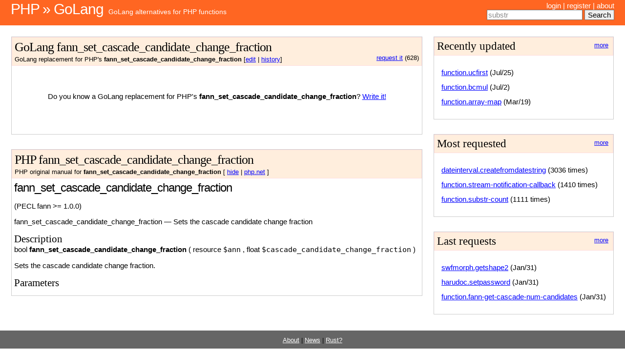

--- FILE ---
content_type: text/html; charset=utf-8
request_url: https://php2golang.com/method/function.fann-set-cascade-candidate-change-fraction.html
body_size: 2673
content:
<!DOCTYPE html PUBLIC "-//W3C//DTD XHTML 1.0 Strict//EN" "http://www.w3.org/TR/xhtml1/DTD/xhtml1-strict.dtd">
<html xmlns="http://www.w3.org/1999/xhtml">
<head>
    <meta http-equiv="content-type" content="text/html; charset=utf-8"/>
    <meta name="keywords" content="PHP, Golang, function, class, library, module, programming, PHP4, PHP5, PHP7, equivalent, alternative, replacement, version"/>
    <title>Php2Golang - Golang alternatives to PHP functions, classes and libraries - Php2Golang</title>
    <link href="/statics/default.css" rel="stylesheet" type="text/css" media="screen"/>
    <link rel="stylesheet" href="/statics/code.css">
    <link rel="stylesheet" href="/statics/styles.css">
    <script type="c08ae20f84879d2fb336e83b-application/javascript" src="/statics/jquery.js"></script>
    
    <link rel="stylesheet" href="/statics/github.css">
    <script type="c08ae20f84879d2fb336e83b-application/javascript" src="/statics/highlight.pack.js"></script>
    <script type="c08ae20f84879d2fb336e83b-text/javascript">hljs.initHighlightingOnLoad();</script>
    
</head>
<body>
<table id="header" width="100%">
    <tr>
        <td id="logo">
            <h1><a href="/">PHP &raquo; GoLang</a></h1>
            <p><a href="/">GoLang alternatives for PHP functions</a></p>
        </td>
        <td id="menu">
            
            <a href="/login">login</a> |
            <a href="/register">register</a> |
            

            <a href="/about">about</a>

            
            <div id="searchbox">
                <form method="get" action="/search">
                    <input type="text" name="search_term" id="id_search_term"/>
                    <input type="submit" value="Search" accesskey="t">
                </form>
            </div>
            
        </td>
    </tr>
</table>

<div id="page">
    <table width="100%">
        <tr>
            <td id="content">
                <div id="goAll">
                    <div class="goTitle">
                        <h2>
                            GoLang fann_set_cascade_candidate_change_fraction
                        </h2>

                        <small>
                            
                            <div style="float:right">
                                <a href="/request/function.fann-set-cascade-candidate-change-fraction">request it</a> (628)
                            </div>
                            
                            GoLang replacement for PHP's <b>fann_set_cascade_candidate_change_fraction</b>
                            [<a href="/edit/function.fann-set-cascade-candidate-change-fraction">edit</a> | <a href="/history/function.fann-set-cascade-candidate-change-fraction">history</a>]
                        </small>
                    </div>
                    <div id="golang">
                        
                        <p style="height:100px; text-align: center">
                            <br /><br />
                            Do you know a GoLang replacement for PHP's
                            <b>fann_set_cascade_candidate_change_fraction</b>?
                            <a href="/edit/function.fann-set-cascade-candidate-change-fraction" >Write it!</a>
                        </p>
                        
                    </div>
                </div>


                <div id="phpAll">
                    <div class="phpTitle">
                        <h2>PHP fann_set_cascade_candidate_change_fraction</h2>
                        <small>
                            PHP original manual for <b>fann_set_cascade_candidate_change_fraction</b>
                            [
                            <a id="phpToggle" href="#">show</a> |
                            <a href="http://php.net/manual/function.fann-set-cascade-candidate-change-fraction.php">php.net</a>
                            ]
                        </small>
                    </div>
                    <div id="php">
                        <div id="function.fann-set-cascade-candidate-change-fraction" class="refentry">
 <div class="refnamediv">
  <h1 class="refname">fann_set_cascade_candidate_change_fraction</h1>
  <p class="verinfo">(PECL fann &gt;= 1.0.0)</p><p class="refpurpose"><span class="refname">fann_set_cascade_candidate_change_fraction</span> &mdash; <span class="dc-title">Sets the cascade candidate change fraction</span></p>

 </div>

 <div class="refsect1 description" id="refsect1-function.fann-set-cascade-candidate-change-fraction-description">
  <h3 class="title">Description</h3>
  <div class="methodsynopsis dc-description">
   <span class="type">bool</span> <span class="methodname"><strong>fann_set_cascade_candidate_change_fraction</strong></span>
    ( <span class="methodparam"><span class="type">resource</span> <code class="parameter">$ann</code></span>
   , <span class="methodparam"><span class="type">float</span> <code class="parameter">$cascade_candidate_change_fraction</code></span>
   )</div>

  <p class="para rdfs-comment">
   Sets the cascade candidate change fraction.
  </p>
 </div>


 <div class="refsect1 parameters" id="refsect1-function.fann-set-cascade-candidate-change-fraction-parameters">
  <h3 class="title">Parameters</h3>
  <dl>

   
    <dt>
<code class="parameter">ann</code></dt>

    <dd>

     <p class="para">Neural network <span class="type"><a href="language.types.resource.html" class="type resource">resource</a></span>.</p>
    </dd>

   
   
    <dt>
<code class="parameter">cascade_candidate_change_fraction</code></dt>

    <dd>

     <p class="para">
      The cascade candidate change fraction.
     </p>
    </dd>

   
  </dl>

 </div>


 <div class="refsect1 returnvalues" id="refsect1-function.fann-set-cascade-candidate-change-fraction-returnvalues">
  <h3 class="title">Return Values</h3>
  <p class="para">Returns <strong><code>TRUE</code></strong> on success, or <strong><code>FALSE</code></strong> otherwise.</p>
 </div>


 <div class="refsect1 seealso" id="refsect1-function.fann-set-cascade-candidate-change-fraction-seealso">
  <h3 class="title">See Also</h3>
  <p class="para">
   <ul class="simplelist">
    <li class="member"><span class="function"><a href="function.fann-get-cascade-candidate-change-fraction.html" class="function" rel="rdfs-seeAlso">fann_get_cascade_candidate_change_fraction()</a> - Returns the cascade candidate change fraction</span></li>
   </ul>
  </p>
 </div>



</div>
                    </div>
                </div>


            </td>

            <!-- start sidebar -->
            <td id="sidebar">
                <div class="colors nowrap">
                    <a class="morelink" href="/last_updates">more</a>
                    <h3>Recently updated</h3>
                    <ul>
                        
                        <li><a href="/method/function.ucfirst.html">function.ucfirst</a> (Jul/25)</li>
                        
                        <li><a href="/method/function.bcmul.html">function.bcmul</a> (Jul/2)</li>
                        
                        <li><a href="/method/function.array-map.html">function.array-map</a> (Mar/19)</li>
                        
                    </ul>
                </div>

                <div class="colors nowrap">
                    <a class="morelink" href="/most_requested">more</a>
                    <h3>Most requested</h3>
                    <ul>
                        
                        <li><a href="/method/dateinterval.createfromdatestring.html">dateinterval.createfromdatestring</a> (3036 times)</li>
                        
                        <li><a href="/method/function.stream-notification-callback.html">function.stream-notification-callback</a> (1410 times)</li>
                        
                        <li><a href="/method/function.substr-count.html">function.substr-count</a> (1111 times)</li>
                        
                    </ul>
                </div>

                <div class="colors nowrap">
                    <a class="morelink" href="/last_requests/">more</a>
                    <h3>Last requests</h3>
                    <ul>
                        
                        <li><a href="/method/swfmorph.getshape2.html">swfmorph.getshape2</a> (Jan/31)</li>
                        
                        <li><a href="/method/harudoc.setpassword.html">harudoc.setpassword</a> (Jan/31)</li>
                        
                        <li><a href="/method/function.fann-get-cascade-num-candidates.html">function.fann-get-cascade-num-candidates</a> (Jan/31)</li>
                        
                    </ul>
                </div>

            </td>
            <!-- end sidebar -->

        </tr>
    </table>
</div>

<div id="footer">
    <small>
        <a href="/about/">About</a> |
        <a href="/news/">News</a> |
        <a href="https://www.php2rust.com/" target="_blank">Rust?</a>
    </small>
</div>

<script type="c08ae20f84879d2fb336e83b-text/javascript">

    function class_field_focus(fieldId, defVal) {
        var field = document.getElementById(fieldId);
        var focusChange = function (focus, field, defVal) {
            if (focus) {
                if (field.value == defVal) {
                    field.value = '';
                }
                field.style.color = 'black';
            } else {
                if (field.value == '') {
                    field.value = defVal;
                    field.style.color = '#888';
                }
            }
        };
        if (field) {
            field.onfocus = function () {
                focusChange(1, field, defVal);
            };
            field.onblur = function () {
                focusChange(0, field, defVal);
            };
            if (!field.value) focusChange(0, field, defVal);
        }
    }


    $(document).ready(function () {
        var hide = ($.cookie('hide') == 'true');
        if (hide) {
            $('#php').hide();
            $('a#phpToggle').text('show');
        } else {
            $('a#phpToggle').text('hide');
        }

        $('a#phpToggle').click(function () {
            if (hide) {
                $('#php').show(400);
                $('a#phpToggle').text('hide');
            } else {
                $('#php').hide(400);
                $('a#phpToggle').text('show');
            }
            hide = !hide;
            $.cookie('hide', hide, {expires: 365});
            return false;
        });

        //$('#id_search_term').focus();
        class_field_focus('id_search_term', 'substr');
    });

</script>
<script src="/cdn-cgi/scripts/7d0fa10a/cloudflare-static/rocket-loader.min.js" data-cf-settings="c08ae20f84879d2fb336e83b-|49" defer></script><script defer src="https://static.cloudflareinsights.com/beacon.min.js/vcd15cbe7772f49c399c6a5babf22c1241717689176015" integrity="sha512-ZpsOmlRQV6y907TI0dKBHq9Md29nnaEIPlkf84rnaERnq6zvWvPUqr2ft8M1aS28oN72PdrCzSjY4U6VaAw1EQ==" data-cf-beacon='{"version":"2024.11.0","token":"9cd90067737f4432a75c84751e1c86a9","r":1,"server_timing":{"name":{"cfCacheStatus":true,"cfEdge":true,"cfExtPri":true,"cfL4":true,"cfOrigin":true,"cfSpeedBrain":true},"location_startswith":null}}' crossorigin="anonymous"></script>
</body>
</html>


